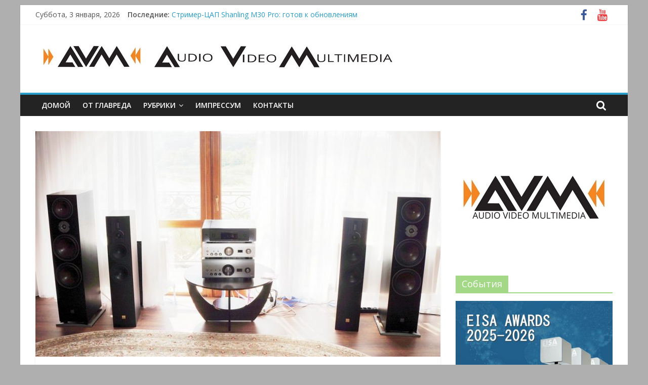

--- FILE ---
content_type: text/html; charset=UTF-8
request_url: http://audiovideomultimedia.net/konferencziya-na-yuzhnom-buge/
body_size: 18904
content:
<!DOCTYPE html>
<html dir="ltr" lang="ru-RU" prefix="og: https://ogp.me/ns#">
<head>
			<meta charset="UTF-8" />
		<meta name="viewport" content="width=device-width, initial-scale=1">
		<link rel="profile" href="http://gmpg.org/xfn/11" />
		<title>Конференция на Южном Буге | AUDIO, VIDEO &amp; MULTIMEDIA</title>
	<style>img:is([sizes="auto" i], [sizes^="auto," i]) { contain-intrinsic-size: 3000px 1500px }</style>
	
		<!-- All in One SEO 4.9.2 - aioseo.com -->
	<meta name="description" content="Выездная дилерская конференция прошла на берегах Южного Буга – вместе с новой информацией участники получили возможность пообщаться в непринужденной обстановке" />
	<meta name="robots" content="max-snippet:-1, max-image-preview:large, max-video-preview:-1" />
	<meta name="author" content="jzar"/>
	<link rel="canonical" href="http://audiovideomultimedia.net/konferencziya-na-yuzhnom-buge/" />
	<meta name="generator" content="All in One SEO (AIOSEO) 4.9.2" />
		<meta property="og:locale" content="ru_RU" />
		<meta property="og:site_name" content="Audio, Video &amp; Multimedia" />
		<meta property="og:type" content="article" />
		<meta property="og:title" content="Конференция на Южном Буге" />
		<meta property="og:description" content="Выездная дилерская конференция прошла на берегах Южного Буга – вместе с новой информацией участники получили возможность пообщаться в непринужденной обстановке и порадоваться красотам южной Украины." />
		<meta property="og:url" content="http://audiovideomultimedia.net/konferencziya-na-yuzhnom-buge/" />
		<meta property="og:image" content="http://audiovideomultimedia.net/wp-content/uploads/2021/08/dsc04139.jpg" />
		<meta property="og:image:width" content="1024" />
		<meta property="og:image:height" content="576" />
		<meta property="article:published_time" content="2021-08-05T03:01:36+00:00" />
		<meta property="article:modified_time" content="2021-08-06T05:43:02+00:00" />
		<meta property="article:publisher" content="https://www.facebook.com/AVblogger/?ref=aymt_homepage_panel&#038;amp;eid=ARB6R3WRDL8ucQAD7KE6Qb9CfiqamNkGw9p41iAlZI3fJCu4L7U12Zy-QohkiCFi6lMir7nENXvF2woX" />
		<meta name="twitter:card" content="summary" />
		<meta name="twitter:title" content="Конференция на Южном Буге" />
		<meta name="twitter:description" content="Выездная дилерская конференция прошла на берегах Южного Буга – вместе с новой информацией участники получили возможность пообщаться в непринужденной обстановке и порадоваться красотам южной Украины." />
		<meta name="twitter:image" content="https://audiovideomultimedia.net/wp-content/uploads/2020/02/avm-baner-rekl-fb-540x270-1.jpg" />
		<script type="application/ld+json" class="aioseo-schema">
			{"@context":"https:\/\/schema.org","@graph":[{"@type":"Article","@id":"http:\/\/audiovideomultimedia.net\/konferencziya-na-yuzhnom-buge\/#article","name":"\u041a\u043e\u043d\u0444\u0435\u0440\u0435\u043d\u0446\u0438\u044f \u043d\u0430 \u042e\u0436\u043d\u043e\u043c \u0411\u0443\u0433\u0435 | AUDIO, VIDEO & MULTIMEDIA","headline":"\u041a\u043e\u043d\u0444\u0435\u0440\u0435\u043d\u0446\u0438\u044f \u043d\u0430 \u042e\u0436\u043d\u043e\u043c \u0411\u0443\u0433\u0435","author":{"@id":"http:\/\/audiovideomultimedia.net\/author\/jzar\/#author"},"publisher":{"@id":"http:\/\/audiovideomultimedia.net\/#organization"},"image":{"@type":"ImageObject","url":"https:\/\/audiovideomultimedia.net\/wp-content\/uploads\/2021\/08\/dsc04139.jpg","width":1024,"height":576},"datePublished":"2021-08-05T05:01:36+02:00","dateModified":"2021-08-06T07:43:02+02:00","inLanguage":"ru-RU","mainEntityOfPage":{"@id":"http:\/\/audiovideomultimedia.net\/konferencziya-na-yuzhnom-buge\/#webpage"},"isPartOf":{"@id":"http:\/\/audiovideomultimedia.net\/konferencziya-na-yuzhnom-buge\/#webpage"},"articleSection":"\u0421\u043e\u0431\u044b\u0442\u0438\u044f"},{"@type":"BreadcrumbList","@id":"http:\/\/audiovideomultimedia.net\/konferencziya-na-yuzhnom-buge\/#breadcrumblist","itemListElement":[{"@type":"ListItem","@id":"http:\/\/audiovideomultimedia.net#listItem","position":1,"name":"\u0413\u043b\u0430\u0432\u043d\u0430\u044f","item":"http:\/\/audiovideomultimedia.net","nextItem":{"@type":"ListItem","@id":"http:\/\/audiovideomultimedia.net\/category\/sobytiya\/#listItem","name":"\u0421\u043e\u0431\u044b\u0442\u0438\u044f"}},{"@type":"ListItem","@id":"http:\/\/audiovideomultimedia.net\/category\/sobytiya\/#listItem","position":2,"name":"\u0421\u043e\u0431\u044b\u0442\u0438\u044f","item":"http:\/\/audiovideomultimedia.net\/category\/sobytiya\/","nextItem":{"@type":"ListItem","@id":"http:\/\/audiovideomultimedia.net\/konferencziya-na-yuzhnom-buge\/#listItem","name":"\u041a\u043e\u043d\u0444\u0435\u0440\u0435\u043d\u0446\u0438\u044f \u043d\u0430 \u042e\u0436\u043d\u043e\u043c \u0411\u0443\u0433\u0435"},"previousItem":{"@type":"ListItem","@id":"http:\/\/audiovideomultimedia.net#listItem","name":"\u0413\u043b\u0430\u0432\u043d\u0430\u044f"}},{"@type":"ListItem","@id":"http:\/\/audiovideomultimedia.net\/konferencziya-na-yuzhnom-buge\/#listItem","position":3,"name":"\u041a\u043e\u043d\u0444\u0435\u0440\u0435\u043d\u0446\u0438\u044f \u043d\u0430 \u042e\u0436\u043d\u043e\u043c \u0411\u0443\u0433\u0435","previousItem":{"@type":"ListItem","@id":"http:\/\/audiovideomultimedia.net\/category\/sobytiya\/#listItem","name":"\u0421\u043e\u0431\u044b\u0442\u0438\u044f"}}]},{"@type":"Organization","@id":"http:\/\/audiovideomultimedia.net\/#organization","name":"Audio, Video &amp; Multimedia (AVM)","description":"\u0410\u0443\u0434\u0438\u043e, \u0412\u0438\u0434\u0435\u043e & \u041c\u0443\u043b\u044c\u0442\u0438\u043c\u0435\u0434\u0438\u0430","url":"http:\/\/audiovideomultimedia.net\/","logo":{"@type":"ImageObject","url":"https:\/\/audiovideomultimedia.net\/wp-content\/uploads\/2020\/02\/avm-baner-horisont-1-1280.jpg","@id":"http:\/\/audiovideomultimedia.net\/konferencziya-na-yuzhnom-buge\/#organizationLogo","width":1043,"height":377},"image":{"@id":"http:\/\/audiovideomultimedia.net\/konferencziya-na-yuzhnom-buge\/#organizationLogo"}},{"@type":"Person","@id":"http:\/\/audiovideomultimedia.net\/author\/jzar\/#author","url":"http:\/\/audiovideomultimedia.net\/author\/jzar\/","name":"jzar","image":{"@type":"ImageObject","@id":"http:\/\/audiovideomultimedia.net\/konferencziya-na-yuzhnom-buge\/#authorImage","url":"https:\/\/secure.gravatar.com\/avatar\/9cbf41f16f6dc2de99867d11bf9d6741e763b25150be1a89269ed3fd2884b805?s=96&d=identicon&r=g","width":96,"height":96,"caption":"jzar"}},{"@type":"WebPage","@id":"http:\/\/audiovideomultimedia.net\/konferencziya-na-yuzhnom-buge\/#webpage","url":"http:\/\/audiovideomultimedia.net\/konferencziya-na-yuzhnom-buge\/","name":"\u041a\u043e\u043d\u0444\u0435\u0440\u0435\u043d\u0446\u0438\u044f \u043d\u0430 \u042e\u0436\u043d\u043e\u043c \u0411\u0443\u0433\u0435 | AUDIO, VIDEO & MULTIMEDIA","description":"\u0412\u044b\u0435\u0437\u0434\u043d\u0430\u044f \u0434\u0438\u043b\u0435\u0440\u0441\u043a\u0430\u044f \u043a\u043e\u043d\u0444\u0435\u0440\u0435\u043d\u0446\u0438\u044f \u043f\u0440\u043e\u0448\u043b\u0430 \u043d\u0430 \u0431\u0435\u0440\u0435\u0433\u0430\u0445 \u042e\u0436\u043d\u043e\u0433\u043e \u0411\u0443\u0433\u0430 \u2013 \u0432\u043c\u0435\u0441\u0442\u0435 \u0441 \u043d\u043e\u0432\u043e\u0439 \u0438\u043d\u0444\u043e\u0440\u043c\u0430\u0446\u0438\u0435\u0439 \u0443\u0447\u0430\u0441\u0442\u043d\u0438\u043a\u0438 \u043f\u043e\u043b\u0443\u0447\u0438\u043b\u0438 \u0432\u043e\u0437\u043c\u043e\u0436\u043d\u043e\u0441\u0442\u044c \u043f\u043e\u043e\u0431\u0449\u0430\u0442\u044c\u0441\u044f \u0432 \u043d\u0435\u043f\u0440\u0438\u043d\u0443\u0436\u0434\u0435\u043d\u043d\u043e\u0439 \u043e\u0431\u0441\u0442\u0430\u043d\u043e\u0432\u043a\u0435","inLanguage":"ru-RU","isPartOf":{"@id":"http:\/\/audiovideomultimedia.net\/#website"},"breadcrumb":{"@id":"http:\/\/audiovideomultimedia.net\/konferencziya-na-yuzhnom-buge\/#breadcrumblist"},"author":{"@id":"http:\/\/audiovideomultimedia.net\/author\/jzar\/#author"},"creator":{"@id":"http:\/\/audiovideomultimedia.net\/author\/jzar\/#author"},"image":{"@type":"ImageObject","url":"https:\/\/audiovideomultimedia.net\/wp-content\/uploads\/2021\/08\/dsc04139.jpg","@id":"http:\/\/audiovideomultimedia.net\/konferencziya-na-yuzhnom-buge\/#mainImage","width":1024,"height":576},"primaryImageOfPage":{"@id":"http:\/\/audiovideomultimedia.net\/konferencziya-na-yuzhnom-buge\/#mainImage"},"datePublished":"2021-08-05T05:01:36+02:00","dateModified":"2021-08-06T07:43:02+02:00"},{"@type":"WebSite","@id":"http:\/\/audiovideomultimedia.net\/#website","url":"http:\/\/audiovideomultimedia.net\/","name":"AUDIO, VIDEO & MULTIMEDIA","description":"\u0410\u0443\u0434\u0438\u043e, \u0412\u0438\u0434\u0435\u043e & \u041c\u0443\u043b\u044c\u0442\u0438\u043c\u0435\u0434\u0438\u0430","inLanguage":"ru-RU","publisher":{"@id":"http:\/\/audiovideomultimedia.net\/#organization"}}]}
		</script>
		<!-- All in One SEO -->

<link rel='dns-prefetch' href='//fonts.googleapis.com' />
<link rel='dns-prefetch' href='//www.googletagmanager.com' />
<link rel="alternate" type="application/rss+xml" title="AUDIO, VIDEO &amp; MULTIMEDIA &raquo; Лента" href="http://audiovideomultimedia.net/feed/" />
<link rel="alternate" type="application/rss+xml" title="AUDIO, VIDEO &amp; MULTIMEDIA &raquo; Лента комментариев" href="http://audiovideomultimedia.net/comments/feed/" />
		<!-- This site uses the Google Analytics by MonsterInsights plugin v8.23.1 - Using Analytics tracking - https://www.monsterinsights.com/ -->
		<!-- Примечание: MonsterInsights в настоящее время не настроен на этом сайте. Владелец сайта должен пройти аутентификацию в Google Analytics на панели настроек MonsterInsights. -->
					<!-- No tracking code set -->
				<!-- / Google Analytics by MonsterInsights -->
		<script type="text/javascript">
/* <![CDATA[ */
window._wpemojiSettings = {"baseUrl":"https:\/\/s.w.org\/images\/core\/emoji\/16.0.1\/72x72\/","ext":".png","svgUrl":"https:\/\/s.w.org\/images\/core\/emoji\/16.0.1\/svg\/","svgExt":".svg","source":{"concatemoji":"http:\/\/audiovideomultimedia.net\/wp-includes\/js\/wp-emoji-release.min.js?ver=6.8.3"}};
/*! This file is auto-generated */
!function(s,n){var o,i,e;function c(e){try{var t={supportTests:e,timestamp:(new Date).valueOf()};sessionStorage.setItem(o,JSON.stringify(t))}catch(e){}}function p(e,t,n){e.clearRect(0,0,e.canvas.width,e.canvas.height),e.fillText(t,0,0);var t=new Uint32Array(e.getImageData(0,0,e.canvas.width,e.canvas.height).data),a=(e.clearRect(0,0,e.canvas.width,e.canvas.height),e.fillText(n,0,0),new Uint32Array(e.getImageData(0,0,e.canvas.width,e.canvas.height).data));return t.every(function(e,t){return e===a[t]})}function u(e,t){e.clearRect(0,0,e.canvas.width,e.canvas.height),e.fillText(t,0,0);for(var n=e.getImageData(16,16,1,1),a=0;a<n.data.length;a++)if(0!==n.data[a])return!1;return!0}function f(e,t,n,a){switch(t){case"flag":return n(e,"\ud83c\udff3\ufe0f\u200d\u26a7\ufe0f","\ud83c\udff3\ufe0f\u200b\u26a7\ufe0f")?!1:!n(e,"\ud83c\udde8\ud83c\uddf6","\ud83c\udde8\u200b\ud83c\uddf6")&&!n(e,"\ud83c\udff4\udb40\udc67\udb40\udc62\udb40\udc65\udb40\udc6e\udb40\udc67\udb40\udc7f","\ud83c\udff4\u200b\udb40\udc67\u200b\udb40\udc62\u200b\udb40\udc65\u200b\udb40\udc6e\u200b\udb40\udc67\u200b\udb40\udc7f");case"emoji":return!a(e,"\ud83e\udedf")}return!1}function g(e,t,n,a){var r="undefined"!=typeof WorkerGlobalScope&&self instanceof WorkerGlobalScope?new OffscreenCanvas(300,150):s.createElement("canvas"),o=r.getContext("2d",{willReadFrequently:!0}),i=(o.textBaseline="top",o.font="600 32px Arial",{});return e.forEach(function(e){i[e]=t(o,e,n,a)}),i}function t(e){var t=s.createElement("script");t.src=e,t.defer=!0,s.head.appendChild(t)}"undefined"!=typeof Promise&&(o="wpEmojiSettingsSupports",i=["flag","emoji"],n.supports={everything:!0,everythingExceptFlag:!0},e=new Promise(function(e){s.addEventListener("DOMContentLoaded",e,{once:!0})}),new Promise(function(t){var n=function(){try{var e=JSON.parse(sessionStorage.getItem(o));if("object"==typeof e&&"number"==typeof e.timestamp&&(new Date).valueOf()<e.timestamp+604800&&"object"==typeof e.supportTests)return e.supportTests}catch(e){}return null}();if(!n){if("undefined"!=typeof Worker&&"undefined"!=typeof OffscreenCanvas&&"undefined"!=typeof URL&&URL.createObjectURL&&"undefined"!=typeof Blob)try{var e="postMessage("+g.toString()+"("+[JSON.stringify(i),f.toString(),p.toString(),u.toString()].join(",")+"));",a=new Blob([e],{type:"text/javascript"}),r=new Worker(URL.createObjectURL(a),{name:"wpTestEmojiSupports"});return void(r.onmessage=function(e){c(n=e.data),r.terminate(),t(n)})}catch(e){}c(n=g(i,f,p,u))}t(n)}).then(function(e){for(var t in e)n.supports[t]=e[t],n.supports.everything=n.supports.everything&&n.supports[t],"flag"!==t&&(n.supports.everythingExceptFlag=n.supports.everythingExceptFlag&&n.supports[t]);n.supports.everythingExceptFlag=n.supports.everythingExceptFlag&&!n.supports.flag,n.DOMReady=!1,n.readyCallback=function(){n.DOMReady=!0}}).then(function(){return e}).then(function(){var e;n.supports.everything||(n.readyCallback(),(e=n.source||{}).concatemoji?t(e.concatemoji):e.wpemoji&&e.twemoji&&(t(e.twemoji),t(e.wpemoji)))}))}((window,document),window._wpemojiSettings);
/* ]]> */
</script>
<style id='wp-emoji-styles-inline-css' type='text/css'>

	img.wp-smiley, img.emoji {
		display: inline !important;
		border: none !important;
		box-shadow: none !important;
		height: 1em !important;
		width: 1em !important;
		margin: 0 0.07em !important;
		vertical-align: -0.1em !important;
		background: none !important;
		padding: 0 !important;
	}
</style>
<link rel='stylesheet' id='wp-block-library-css' href='http://audiovideomultimedia.net/wp-includes/css/dist/block-library/style.min.css?ver=6.8.3' type='text/css' media='all' />
<style id='wp-block-library-theme-inline-css' type='text/css'>
.wp-block-audio :where(figcaption){color:#555;font-size:13px;text-align:center}.is-dark-theme .wp-block-audio :where(figcaption){color:#ffffffa6}.wp-block-audio{margin:0 0 1em}.wp-block-code{border:1px solid #ccc;border-radius:4px;font-family:Menlo,Consolas,monaco,monospace;padding:.8em 1em}.wp-block-embed :where(figcaption){color:#555;font-size:13px;text-align:center}.is-dark-theme .wp-block-embed :where(figcaption){color:#ffffffa6}.wp-block-embed{margin:0 0 1em}.blocks-gallery-caption{color:#555;font-size:13px;text-align:center}.is-dark-theme .blocks-gallery-caption{color:#ffffffa6}:root :where(.wp-block-image figcaption){color:#555;font-size:13px;text-align:center}.is-dark-theme :root :where(.wp-block-image figcaption){color:#ffffffa6}.wp-block-image{margin:0 0 1em}.wp-block-pullquote{border-bottom:4px solid;border-top:4px solid;color:currentColor;margin-bottom:1.75em}.wp-block-pullquote cite,.wp-block-pullquote footer,.wp-block-pullquote__citation{color:currentColor;font-size:.8125em;font-style:normal;text-transform:uppercase}.wp-block-quote{border-left:.25em solid;margin:0 0 1.75em;padding-left:1em}.wp-block-quote cite,.wp-block-quote footer{color:currentColor;font-size:.8125em;font-style:normal;position:relative}.wp-block-quote:where(.has-text-align-right){border-left:none;border-right:.25em solid;padding-left:0;padding-right:1em}.wp-block-quote:where(.has-text-align-center){border:none;padding-left:0}.wp-block-quote.is-large,.wp-block-quote.is-style-large,.wp-block-quote:where(.is-style-plain){border:none}.wp-block-search .wp-block-search__label{font-weight:700}.wp-block-search__button{border:1px solid #ccc;padding:.375em .625em}:where(.wp-block-group.has-background){padding:1.25em 2.375em}.wp-block-separator.has-css-opacity{opacity:.4}.wp-block-separator{border:none;border-bottom:2px solid;margin-left:auto;margin-right:auto}.wp-block-separator.has-alpha-channel-opacity{opacity:1}.wp-block-separator:not(.is-style-wide):not(.is-style-dots){width:100px}.wp-block-separator.has-background:not(.is-style-dots){border-bottom:none;height:1px}.wp-block-separator.has-background:not(.is-style-wide):not(.is-style-dots){height:2px}.wp-block-table{margin:0 0 1em}.wp-block-table td,.wp-block-table th{word-break:normal}.wp-block-table :where(figcaption){color:#555;font-size:13px;text-align:center}.is-dark-theme .wp-block-table :where(figcaption){color:#ffffffa6}.wp-block-video :where(figcaption){color:#555;font-size:13px;text-align:center}.is-dark-theme .wp-block-video :where(figcaption){color:#ffffffa6}.wp-block-video{margin:0 0 1em}:root :where(.wp-block-template-part.has-background){margin-bottom:0;margin-top:0;padding:1.25em 2.375em}
</style>
<style id='classic-theme-styles-inline-css' type='text/css'>
/*! This file is auto-generated */
.wp-block-button__link{color:#fff;background-color:#32373c;border-radius:9999px;box-shadow:none;text-decoration:none;padding:calc(.667em + 2px) calc(1.333em + 2px);font-size:1.125em}.wp-block-file__button{background:#32373c;color:#fff;text-decoration:none}
</style>
<link rel='stylesheet' id='aioseo/css/src/vue/standalone/blocks/table-of-contents/global.scss-css' href='http://audiovideomultimedia.net/wp-content/plugins/all-in-one-seo-pack/dist/Lite/assets/css/table-of-contents/global.e90f6d47.css?ver=4.9.2' type='text/css' media='all' />
<style id='global-styles-inline-css' type='text/css'>
:root{--wp--preset--aspect-ratio--square: 1;--wp--preset--aspect-ratio--4-3: 4/3;--wp--preset--aspect-ratio--3-4: 3/4;--wp--preset--aspect-ratio--3-2: 3/2;--wp--preset--aspect-ratio--2-3: 2/3;--wp--preset--aspect-ratio--16-9: 16/9;--wp--preset--aspect-ratio--9-16: 9/16;--wp--preset--color--black: #000000;--wp--preset--color--cyan-bluish-gray: #abb8c3;--wp--preset--color--white: #ffffff;--wp--preset--color--pale-pink: #f78da7;--wp--preset--color--vivid-red: #cf2e2e;--wp--preset--color--luminous-vivid-orange: #ff6900;--wp--preset--color--luminous-vivid-amber: #fcb900;--wp--preset--color--light-green-cyan: #7bdcb5;--wp--preset--color--vivid-green-cyan: #00d084;--wp--preset--color--pale-cyan-blue: #8ed1fc;--wp--preset--color--vivid-cyan-blue: #0693e3;--wp--preset--color--vivid-purple: #9b51e0;--wp--preset--gradient--vivid-cyan-blue-to-vivid-purple: linear-gradient(135deg,rgba(6,147,227,1) 0%,rgb(155,81,224) 100%);--wp--preset--gradient--light-green-cyan-to-vivid-green-cyan: linear-gradient(135deg,rgb(122,220,180) 0%,rgb(0,208,130) 100%);--wp--preset--gradient--luminous-vivid-amber-to-luminous-vivid-orange: linear-gradient(135deg,rgba(252,185,0,1) 0%,rgba(255,105,0,1) 100%);--wp--preset--gradient--luminous-vivid-orange-to-vivid-red: linear-gradient(135deg,rgba(255,105,0,1) 0%,rgb(207,46,46) 100%);--wp--preset--gradient--very-light-gray-to-cyan-bluish-gray: linear-gradient(135deg,rgb(238,238,238) 0%,rgb(169,184,195) 100%);--wp--preset--gradient--cool-to-warm-spectrum: linear-gradient(135deg,rgb(74,234,220) 0%,rgb(151,120,209) 20%,rgb(207,42,186) 40%,rgb(238,44,130) 60%,rgb(251,105,98) 80%,rgb(254,248,76) 100%);--wp--preset--gradient--blush-light-purple: linear-gradient(135deg,rgb(255,206,236) 0%,rgb(152,150,240) 100%);--wp--preset--gradient--blush-bordeaux: linear-gradient(135deg,rgb(254,205,165) 0%,rgb(254,45,45) 50%,rgb(107,0,62) 100%);--wp--preset--gradient--luminous-dusk: linear-gradient(135deg,rgb(255,203,112) 0%,rgb(199,81,192) 50%,rgb(65,88,208) 100%);--wp--preset--gradient--pale-ocean: linear-gradient(135deg,rgb(255,245,203) 0%,rgb(182,227,212) 50%,rgb(51,167,181) 100%);--wp--preset--gradient--electric-grass: linear-gradient(135deg,rgb(202,248,128) 0%,rgb(113,206,126) 100%);--wp--preset--gradient--midnight: linear-gradient(135deg,rgb(2,3,129) 0%,rgb(40,116,252) 100%);--wp--preset--font-size--small: 13px;--wp--preset--font-size--medium: 20px;--wp--preset--font-size--large: 36px;--wp--preset--font-size--x-large: 42px;--wp--preset--spacing--20: 0.44rem;--wp--preset--spacing--30: 0.67rem;--wp--preset--spacing--40: 1rem;--wp--preset--spacing--50: 1.5rem;--wp--preset--spacing--60: 2.25rem;--wp--preset--spacing--70: 3.38rem;--wp--preset--spacing--80: 5.06rem;--wp--preset--shadow--natural: 6px 6px 9px rgba(0, 0, 0, 0.2);--wp--preset--shadow--deep: 12px 12px 50px rgba(0, 0, 0, 0.4);--wp--preset--shadow--sharp: 6px 6px 0px rgba(0, 0, 0, 0.2);--wp--preset--shadow--outlined: 6px 6px 0px -3px rgba(255, 255, 255, 1), 6px 6px rgba(0, 0, 0, 1);--wp--preset--shadow--crisp: 6px 6px 0px rgba(0, 0, 0, 1);}:where(.is-layout-flex){gap: 0.5em;}:where(.is-layout-grid){gap: 0.5em;}body .is-layout-flex{display: flex;}.is-layout-flex{flex-wrap: wrap;align-items: center;}.is-layout-flex > :is(*, div){margin: 0;}body .is-layout-grid{display: grid;}.is-layout-grid > :is(*, div){margin: 0;}:where(.wp-block-columns.is-layout-flex){gap: 2em;}:where(.wp-block-columns.is-layout-grid){gap: 2em;}:where(.wp-block-post-template.is-layout-flex){gap: 1.25em;}:where(.wp-block-post-template.is-layout-grid){gap: 1.25em;}.has-black-color{color: var(--wp--preset--color--black) !important;}.has-cyan-bluish-gray-color{color: var(--wp--preset--color--cyan-bluish-gray) !important;}.has-white-color{color: var(--wp--preset--color--white) !important;}.has-pale-pink-color{color: var(--wp--preset--color--pale-pink) !important;}.has-vivid-red-color{color: var(--wp--preset--color--vivid-red) !important;}.has-luminous-vivid-orange-color{color: var(--wp--preset--color--luminous-vivid-orange) !important;}.has-luminous-vivid-amber-color{color: var(--wp--preset--color--luminous-vivid-amber) !important;}.has-light-green-cyan-color{color: var(--wp--preset--color--light-green-cyan) !important;}.has-vivid-green-cyan-color{color: var(--wp--preset--color--vivid-green-cyan) !important;}.has-pale-cyan-blue-color{color: var(--wp--preset--color--pale-cyan-blue) !important;}.has-vivid-cyan-blue-color{color: var(--wp--preset--color--vivid-cyan-blue) !important;}.has-vivid-purple-color{color: var(--wp--preset--color--vivid-purple) !important;}.has-black-background-color{background-color: var(--wp--preset--color--black) !important;}.has-cyan-bluish-gray-background-color{background-color: var(--wp--preset--color--cyan-bluish-gray) !important;}.has-white-background-color{background-color: var(--wp--preset--color--white) !important;}.has-pale-pink-background-color{background-color: var(--wp--preset--color--pale-pink) !important;}.has-vivid-red-background-color{background-color: var(--wp--preset--color--vivid-red) !important;}.has-luminous-vivid-orange-background-color{background-color: var(--wp--preset--color--luminous-vivid-orange) !important;}.has-luminous-vivid-amber-background-color{background-color: var(--wp--preset--color--luminous-vivid-amber) !important;}.has-light-green-cyan-background-color{background-color: var(--wp--preset--color--light-green-cyan) !important;}.has-vivid-green-cyan-background-color{background-color: var(--wp--preset--color--vivid-green-cyan) !important;}.has-pale-cyan-blue-background-color{background-color: var(--wp--preset--color--pale-cyan-blue) !important;}.has-vivid-cyan-blue-background-color{background-color: var(--wp--preset--color--vivid-cyan-blue) !important;}.has-vivid-purple-background-color{background-color: var(--wp--preset--color--vivid-purple) !important;}.has-black-border-color{border-color: var(--wp--preset--color--black) !important;}.has-cyan-bluish-gray-border-color{border-color: var(--wp--preset--color--cyan-bluish-gray) !important;}.has-white-border-color{border-color: var(--wp--preset--color--white) !important;}.has-pale-pink-border-color{border-color: var(--wp--preset--color--pale-pink) !important;}.has-vivid-red-border-color{border-color: var(--wp--preset--color--vivid-red) !important;}.has-luminous-vivid-orange-border-color{border-color: var(--wp--preset--color--luminous-vivid-orange) !important;}.has-luminous-vivid-amber-border-color{border-color: var(--wp--preset--color--luminous-vivid-amber) !important;}.has-light-green-cyan-border-color{border-color: var(--wp--preset--color--light-green-cyan) !important;}.has-vivid-green-cyan-border-color{border-color: var(--wp--preset--color--vivid-green-cyan) !important;}.has-pale-cyan-blue-border-color{border-color: var(--wp--preset--color--pale-cyan-blue) !important;}.has-vivid-cyan-blue-border-color{border-color: var(--wp--preset--color--vivid-cyan-blue) !important;}.has-vivid-purple-border-color{border-color: var(--wp--preset--color--vivid-purple) !important;}.has-vivid-cyan-blue-to-vivid-purple-gradient-background{background: var(--wp--preset--gradient--vivid-cyan-blue-to-vivid-purple) !important;}.has-light-green-cyan-to-vivid-green-cyan-gradient-background{background: var(--wp--preset--gradient--light-green-cyan-to-vivid-green-cyan) !important;}.has-luminous-vivid-amber-to-luminous-vivid-orange-gradient-background{background: var(--wp--preset--gradient--luminous-vivid-amber-to-luminous-vivid-orange) !important;}.has-luminous-vivid-orange-to-vivid-red-gradient-background{background: var(--wp--preset--gradient--luminous-vivid-orange-to-vivid-red) !important;}.has-very-light-gray-to-cyan-bluish-gray-gradient-background{background: var(--wp--preset--gradient--very-light-gray-to-cyan-bluish-gray) !important;}.has-cool-to-warm-spectrum-gradient-background{background: var(--wp--preset--gradient--cool-to-warm-spectrum) !important;}.has-blush-light-purple-gradient-background{background: var(--wp--preset--gradient--blush-light-purple) !important;}.has-blush-bordeaux-gradient-background{background: var(--wp--preset--gradient--blush-bordeaux) !important;}.has-luminous-dusk-gradient-background{background: var(--wp--preset--gradient--luminous-dusk) !important;}.has-pale-ocean-gradient-background{background: var(--wp--preset--gradient--pale-ocean) !important;}.has-electric-grass-gradient-background{background: var(--wp--preset--gradient--electric-grass) !important;}.has-midnight-gradient-background{background: var(--wp--preset--gradient--midnight) !important;}.has-small-font-size{font-size: var(--wp--preset--font-size--small) !important;}.has-medium-font-size{font-size: var(--wp--preset--font-size--medium) !important;}.has-large-font-size{font-size: var(--wp--preset--font-size--large) !important;}.has-x-large-font-size{font-size: var(--wp--preset--font-size--x-large) !important;}
:where(.wp-block-post-template.is-layout-flex){gap: 1.25em;}:where(.wp-block-post-template.is-layout-grid){gap: 1.25em;}
:where(.wp-block-columns.is-layout-flex){gap: 2em;}:where(.wp-block-columns.is-layout-grid){gap: 2em;}
:root :where(.wp-block-pullquote){font-size: 1.5em;line-height: 1.6;}
</style>
<link rel='stylesheet' id='colormag_style-css' href='http://audiovideomultimedia.net/wp-content/themes/colormag/style.css?ver=2.1.0' type='text/css' media='all' />
<link rel='stylesheet' id='colormag-featured-image-popup-css-css' href='http://audiovideomultimedia.net/wp-content/themes/colormag/js/magnific-popup/magnific-popup.min.css?ver=2.1.0' type='text/css' media='all' />
<link rel='stylesheet' id='colormag-fontawesome-css' href='http://audiovideomultimedia.net/wp-content/themes/colormag/fontawesome/css/font-awesome.min.css?ver=2.1.0' type='text/css' media='all' />
<link rel='stylesheet' id='colormag_googlefonts-css' href='//fonts.googleapis.com/css?family=Open+Sans%3A400%2C600&#038;1&#038;display=swap&#038;ver=2.1.0' type='text/css' media='all' />
<script type="text/javascript" src="http://audiovideomultimedia.net/wp-includes/js/jquery/jquery.min.js?ver=3.7.1" id="jquery-core-js"></script>
<script type="text/javascript" src="http://audiovideomultimedia.net/wp-includes/js/jquery/jquery-migrate.min.js?ver=3.4.1" id="jquery-migrate-js"></script>
<!--[if lte IE 8]>
<script type="text/javascript" src="http://audiovideomultimedia.net/wp-content/themes/colormag/js/html5shiv.min.js?ver=2.1.0" id="html5-js"></script>
<![endif]-->
<link rel="https://api.w.org/" href="http://audiovideomultimedia.net/wp-json/" /><link rel="alternate" title="JSON" type="application/json" href="http://audiovideomultimedia.net/wp-json/wp/v2/posts/6286" /><link rel="EditURI" type="application/rsd+xml" title="RSD" href="https://audiovideomultimedia.net/xmlrpc.php?rsd" />
<meta name="generator" content="WordPress 6.8.3" />
<link rel='shortlink' href='http://audiovideomultimedia.net/?p=6286' />
<link rel="alternate" title="oEmbed (JSON)" type="application/json+oembed" href="http://audiovideomultimedia.net/wp-json/oembed/1.0/embed?url=http%3A%2F%2Faudiovideomultimedia.net%2Fkonferencziya-na-yuzhnom-buge%2F" />
<link rel="alternate" title="oEmbed (XML)" type="text/xml+oembed" href="http://audiovideomultimedia.net/wp-json/oembed/1.0/embed?url=http%3A%2F%2Faudiovideomultimedia.net%2Fkonferencziya-na-yuzhnom-buge%2F&#038;format=xml" />
<meta name="generator" content="Site Kit by Google 1.168.0" /><meta name="robots" content="all" /><meta name="google-site-verification" content="BftuLU1ZQwV4UxfiRDJWoEQJeqaZkCGly9RPh5sDVTQ"><meta name="google-site-verification" content="863tdh2Ttz3-hTI9-qX9DDRFE6kVVUEsF1cjreYBeM4"><style type="text/css" id="custom-background-css">
body.custom-background { background-color: #afafaf; }
</style>
	<link rel="icon" href="https://audiovideomultimedia.net/wp-content/cache/thumbnails/2018/02/AVM-baner-300x250-32x32.jpg" sizes="32x32" />
<link rel="icon" href="https://audiovideomultimedia.net/wp-content/cache/thumbnails/2018/02/AVM-baner-300x250-192x192.jpg" sizes="192x192" />
<link rel="apple-touch-icon" href="https://audiovideomultimedia.net/wp-content/cache/thumbnails/2018/02/AVM-baner-300x250-180x180.jpg" />
<meta name="msapplication-TileImage" content="https://audiovideomultimedia.net/wp-content/cache/thumbnails/2018/02/AVM-baner-300x250-270x270.jpg" />
</head>

<body class="wp-singular post-template-default single single-post postid-6286 single-format-standard custom-background wp-custom-logo wp-embed-responsive wp-theme-colormag right-sidebar box-layout better-responsive-menu">

		<div id="page" class="hfeed site">
				<a class="skip-link screen-reader-text" href="#main">Skip to content</a>
				<header id="masthead" class="site-header clearfix ">
				<div id="header-text-nav-container" class="clearfix">
		
			<div class="news-bar">
				<div class="inner-wrap clearfix">
					
		<div class="date-in-header">
			Суббота, 3 января, 2026		</div>

		
		<div class="breaking-news">
			<strong class="breaking-news-latest">Последние:</strong>

			<ul class="newsticker">
									<li>
						<a href="http://audiovideomultimedia.net/naushniki-anker-soundcore-sleep-a20-muzyka-i-son/" title="Наушники Anker Soundcore Sleep A20: музыка и сон">
							Наушники Anker Soundcore Sleep A20: музыка и сон						</a>
					</li>
									<li>
						<a href="http://audiovideomultimedia.net/av-resivery-pioneer-vsx-835-i-vsx-535-podderzhivayut-ultra-hd-i-imax/" title="AV-ресиверы Pioneer VSX-835 и VSX-535 поддерживают Ultra HD и IMAX">
							AV-ресиверы Pioneer VSX-835 и VSX-535 поддерживают Ultra HD и IMAX						</a>
					</li>
									<li>
						<a href="http://audiovideomultimedia.net/naczionalna-opera-ukra%d1%97ni-rozpochina%d1%94-pershij-misyacz-2026-roku/" title="Національна опера України розпочинає перший місяць 2026 року">
							Національна опера України розпочинає перший місяць 2026 року						</a>
					</li>
									<li>
						<a href="http://audiovideomultimedia.net/skullcandy-ecobuds-bezakkumulyatornye-tws/" title="Skullcandy Ecobuds &#8212; &#171;безаккумуляторные&#187; TWS">
							Skullcandy Ecobuds &#8212; &#171;безаккумуляторные&#187; TWS						</a>
					</li>
									<li>
						<a href="http://audiovideomultimedia.net/strimer-czap-shanling-m30-pro-gotov-k-obnovleniyam/" title="Стример-ЦАП Shanling M30 Pro: готов к обновлениям">
							Стример-ЦАП Shanling M30 Pro: готов к обновлениям						</a>
					</li>
							</ul>
		</div>

		
		<div class="social-links clearfix">
			<ul>
				<li><a href="https://www.facebook.com/AV-blog-1616178555310276/" target="_blank"><i class="fa fa-facebook"></i></a></li><li><a href="https://www.youtube.com/playlist?list=PLQ-Dn3s5GqEFc9_7jf4oTt3_QuwFZYGfE" target="_blank"><i class="fa fa-youtube"></i></a></li>			</ul>
		</div><!-- .social-links -->
						</div>
			</div>

			
		<div class="inner-wrap">
			<div id="header-text-nav-wrap" class="clearfix">

				<div id="header-left-section">
											<div id="header-logo-image">
							<a href="http://audiovideomultimedia.net/" class="custom-logo-link" rel="home"><img width="728" height="90" src="https://audiovideomultimedia.net/wp-content/uploads/2018/02/AVM-baner-horisont-728x90-1.jpg" class="custom-logo" alt="AUDIO, VIDEO &amp; MULTIMEDIA" decoding="async" fetchpriority="high" srcset="https://audiovideomultimedia.net/wp-content/uploads/2018/02/AVM-baner-horisont-728x90-1.jpg 728w, https://audiovideomultimedia.net/wp-content/uploads/2018/02/AVM-baner-horisont-728x90-1-390x48.jpg 390w" sizes="(max-width: 728px) 100vw, 728px" /></a>						</div><!-- #header-logo-image -->
						
					<div id="header-text" class="screen-reader-text">
													<h3 id="site-title">
								<a href="http://audiovideomultimedia.net/" title="AUDIO, VIDEO &amp; MULTIMEDIA" rel="home">AUDIO, VIDEO &amp; MULTIMEDIA</a>
							</h3>
						
													<p id="site-description">
								Аудио, Видео &amp; Мультимедиа							</p><!-- #site-description -->
											</div><!-- #header-text -->
				</div><!-- #header-left-section -->

				<div id="header-right-section">
											<div id="header-right-sidebar" class="clearfix">
							<aside id="colormag_728x90_advertisement_widget-5" class="widget widget_728x90_advertisement clearfix">
		<div class="advertisement_728x90">
					</div>

		</aside><aside id="colormag_125x125_advertisement_widget-2" class="widget widget_125x125_advertisement clearfix">
		<div class="advertisement_125x125">
			<div class="advertisement-content"></div>		</div>

		</aside>						</div>
										</div><!-- #header-right-section -->

			</div><!-- #header-text-nav-wrap -->
		</div><!-- .inner-wrap -->

		
		<nav id="site-navigation" class="main-navigation clearfix" role="navigation">
			<div class="inner-wrap clearfix">
				
									<div class="search-random-icons-container">
													<div class="top-search-wrap">
								<i class="fa fa-search search-top"></i>
								<div class="search-form-top">
									
<form action="http://audiovideomultimedia.net/" class="search-form searchform clearfix" method="get" role="search">

	<div class="search-wrap">
		<input type="search"
		       class="s field"
		       name="s"
		       value=""
		       placeholder="Поиск"
		/>

		<button class="search-icon" type="submit"></button>
	</div>

</form><!-- .searchform -->
								</div>
							</div>
											</div>
				
				<p class="menu-toggle"></p>
				<div class="menu-primary-container"><ul id="menu-primary" class="menu"><li id="menu-item-314" class="menu-item menu-item-type-custom menu-item-object-custom menu-item-home menu-item-314"><a href="http://audiovideomultimedia.net">Домой</a></li>
<li id="menu-item-259" class="menu-item menu-item-type-custom menu-item-object-custom menu-item-259"><a target="_blank" href="http://audiovideomultimedia.net/category/ot-glavreda/" title="More info on ColorMag theme">От главреда</a></li>
<li id="menu-item-174" class="menu-item menu-item-type-taxonomy menu-item-object-category menu-item-has-children menu-item-174"><a href="http://audiovideomultimedia.net/category/hi-end/">Рубрики</a>
<ul class="sub-menu">
	<li id="menu-item-2081" class="menu-item menu-item-type-taxonomy menu-item-object-category menu-item-2081"><a href="http://audiovideomultimedia.net/category/press-reliz/">Пресс-релиз</a></li>
	<li id="menu-item-331" class="menu-item menu-item-type-taxonomy menu-item-object-category menu-item-331"><a href="http://audiovideomultimedia.net/category/novosti/">Новости</a></li>
	<li id="menu-item-312" class="menu-item menu-item-type-taxonomy menu-item-object-category menu-item-312"><a href="http://audiovideomultimedia.net/category/obzor/">Обзор</a></li>
	<li id="menu-item-1900" class="menu-item menu-item-type-taxonomy menu-item-object-category menu-item-1900"><a href="http://audiovideomultimedia.net/category/test/">Тест</a></li>
	<li id="menu-item-175" class="menu-item menu-item-type-taxonomy menu-item-object-category menu-item-175"><a href="http://audiovideomultimedia.net/category/komponenty/">Бренд</a></li>
	<li id="menu-item-7634" class="menu-item menu-item-type-taxonomy menu-item-object-category menu-item-7634"><a href="http://audiovideomultimedia.net/category/setap/">Сетап</a></li>
	<li id="menu-item-332" class="menu-item menu-item-type-taxonomy menu-item-object-category menu-item-332"><a href="http://audiovideomultimedia.net/category/teoriya-i/">Теория и&#8230;</a></li>
	<li id="menu-item-330" class="menu-item menu-item-type-taxonomy menu-item-object-category menu-item-330"><a href="http://audiovideomultimedia.net/category/modelnyi-ryad/">Модельный ряд</a></li>
	<li id="menu-item-329" class="menu-item menu-item-type-taxonomy menu-item-object-category menu-item-329"><a href="http://audiovideomultimedia.net/category/intervyu/">Интервью</a></li>
	<li id="menu-item-333" class="menu-item menu-item-type-taxonomy menu-item-object-category menu-item-333"><a href="http://audiovideomultimedia.net/category/hi-end/">Hi-End</a></li>
	<li id="menu-item-334" class="menu-item menu-item-type-taxonomy menu-item-object-category menu-item-334"><a href="http://audiovideomultimedia.net/category/vintaj/">Винтаж</a></li>
	<li id="menu-item-335" class="menu-item menu-item-type-taxonomy menu-item-object-category menu-item-335"><a href="http://audiovideomultimedia.net/category/kompleks/">Комплекс</a></li>
	<li id="menu-item-336" class="menu-item menu-item-type-taxonomy menu-item-object-category menu-item-336"><a href="http://audiovideomultimedia.net/category/komponenty/">Компоненты</a></li>
	<li id="menu-item-337" class="menu-item menu-item-type-taxonomy menu-item-object-category menu-item-337"><a href="http://audiovideomultimedia.net/category/pro/">ПРО</a></li>
	<li id="menu-item-338" class="menu-item menu-item-type-taxonomy menu-item-object-category menu-item-338"><a href="http://audiovideomultimedia.net/category/supermodel/">Супермодель</a></li>
	<li id="menu-item-339" class="menu-item menu-item-type-taxonomy menu-item-object-category menu-item-339"><a href="http://audiovideomultimedia.net/category/avtoelektronika/">Автоэлектроника</a></li>
	<li id="menu-item-340" class="menu-item menu-item-type-taxonomy menu-item-object-category menu-item-340"><a href="http://audiovideomultimedia.net/category/umnyj-dom/">Умный дом</a></li>
</ul>
</li>
<li id="menu-item-1261" class="menu-item menu-item-type-custom menu-item-object-custom menu-item-1261"><a href="http://audiovideomultimedia.net/?s=%D0%9D%D0%B5%D0%BC%D0%BD%D0%BE%D0%B3%D0%BE+%D0%BE+%D0%BD%D0%B0%D1%81">Импрессум</a></li>
<li id="menu-item-7632" class="menu-item menu-item-type-post_type menu-item-object-post menu-item-7632"><a href="http://audiovideomultimedia.net/kontakty/">Контакты</a></li>
</ul></div>
			</div>
		</nav>

				</div><!-- #header-text-nav-container -->
				</header><!-- #masthead -->
				<div id="main" class="clearfix">
				<div class="inner-wrap clearfix">
		
	<div id="primary">
		<div id="content" class="clearfix">

			
<article id="post-6286" class="post-6286 post type-post status-publish format-standard has-post-thumbnail hentry category-sobytiya">
	
				<div class="featured-image">
									<a href="https://audiovideomultimedia.net/wp-content/uploads/2021/08/dsc04139.jpg" class="image-popup"><img width="800" height="445" src="https://audiovideomultimedia.net/wp-content/cache/thumbnails/2021/08/dsc04139-800x445-c.jpg" class="attachment-colormag-featured-image size-colormag-featured-image wp-post-image" alt="" decoding="async" /></a>
								</div>
			
	<div class="article-content clearfix">

		<div class="above-entry-meta"><span class="cat-links"><a href="http://audiovideomultimedia.net/category/sobytiya/" style="background:#a3d886" rel="category tag">События</a>&nbsp;</span></div>
		<header class="entry-header">
			<h1 class="entry-title">
				Конференция на Южном Буге			</h1>
		</header>

		<div class="below-entry-meta">
			<span class="posted-on"><a href="http://audiovideomultimedia.net/konferencziya-na-yuzhnom-buge/" title="05:01" rel="bookmark"><i class="fa fa-calendar-o"></i> <time class="entry-date published" datetime="2021-08-05T05:01:36+02:00">05.08.2021</time><time class="updated" datetime="2021-08-06T07:43:02+02:00">06.08.2021</time></a></span>
			<span class="byline">
				<span class="author vcard">
					<i class="fa fa-user"></i>
					<a class="url fn n"
					   href=""
					   title=""
					>
											</a>
				</span>
			</span>

			</div>
		<div class="entry-content clearfix">
			<p>Выездная дилерская конференция прошла на берегах Южного Буга – вместе с новой информацией участники получили возможность пообщаться в непринужденной обстановке и порадоваться красотам южной Украины. Но главное внимание, конечно, было направлено на новые модели.</p>
<p><img decoding="async" class="size-full wp-image-6287 alignleft" src="https://audiovideomultimedia.net/wp-content/uploads/2021/08/avc-x8500ha.jpg" alt="" width="258" height="131" />Среди новинок Denon 2021 года в ценовой категории свыше эквивалента 1000 долларов США можно назвать модель AVR/AVC-X8500HA &#8212; 13-канальный флагманский 8k AV-усилитель / ресивер HDMI 2.1 с поддержкой 8K / 60, 4K / 120, HDR10 +, eARC, ALLM, VRR, QMS, QFT, он уже появился. Для его апгрейда ожидается модуль SPK611, который добавит почти все функции модели 2020 года продукту, выпущенному в 2017 году: полная поддержка HDMI2.1 HDMI 2.1: 8K / 60, 4K / 120, HDR10 +, eARC, ALLM, VRR, QMS, QFT  т. д. Это обновление также добавит поддержку DTS: X Pro.</p>
<p><img decoding="async" class="size-full wp-image-6288 alignleft" src="https://audiovideomultimedia.net/wp-content/uploads/2021/08/avr-s760h.jpg" alt="" width="413" height="196" srcset="https://audiovideomultimedia.net/wp-content/uploads/2021/08/avr-s760h.jpg 413w, https://audiovideomultimedia.net/wp-content/uploads/2021/08/avr-s760h-390x185.jpg 390w" sizes="(max-width: 413px) 100vw, 413px" /></p>
<p>&nbsp;</p>
<p>В ценовой категории 500 – 1000 долларов – 7.1-канальный ресвер AVR-S760H, который появтся в августе, AVR-X1700H &amp; DAB (в октябре). AV-усилитель / ресивер начального класса 5.1 AVR-S660H / AVC-S660H назначен на август-сентябрь.</p>
<p><img loading="lazy" decoding="async" class="alignnone size-full wp-image-6291" src="https://audiovideomultimedia.net/wp-content/uploads/2021/08/denon-home-subwoofer.jpg" alt="" width="724" height="730" srcset="https://audiovideomultimedia.net/wp-content/uploads/2021/08/denon-home-subwoofer.jpg 724w, https://audiovideomultimedia.net/wp-content/uploads/2021/08/denon-home-subwoofer-203x205.jpg 203w, https://audiovideomultimedia.net/wp-content/uploads/2021/08/denon-home-subwoofer-150x150.jpg 150w" sizes="auto, (max-width: 724px) 100vw, 724px" /></p>
<p>В категории до 500 долларов в ноябре ождается 8-дюймовый сабвуфер Denon Home со встроенным HEOS, созданный для звуковой панели DH Sound Bar 550 и просто продуктов DENON HOME. Саундбар DHT-S517 с беспроводным сабвуфером ождается в районе Нового года. Кроме того, ождается 3&#215;1 HDMI адаптер.</p>
<p><img loading="lazy" decoding="async" class="size-full wp-image-6289 aligncenter" src="https://audiovideomultimedia.net/wp-content/uploads/2021/08/tws-naushnki-denon.jpg" alt="" width="644" height="231" srcset="https://audiovideomultimedia.net/wp-content/uploads/2021/08/tws-naushnki-denon.jpg 644w, https://audiovideomultimedia.net/wp-content/uploads/2021/08/tws-naushnki-denon-390x140.jpg 390w" sizes="auto, (max-width: 644px) 100vw, 644px" /></p>
<p>Настоящм сюрпризом станут TWS-наушнки Denon. AH-C830WNC – с актвным шумоподавлением и AH-C630W – без него.</p>
<p>&nbsp;</p>
<p><img loading="lazy" decoding="async" class="alignnone size-full wp-image-6292" src="https://audiovideomultimedia.net/wp-content/uploads/2021/08/polk-reserve.jpg" alt="" width="1024" height="682" srcset="https://audiovideomultimedia.net/wp-content/uploads/2021/08/polk-reserve.jpg 1024w, https://audiovideomultimedia.net/wp-content/uploads/2021/08/polk-reserve-308x205.jpg 308w, https://audiovideomultimedia.net/wp-content/uploads/2021/08/polk-reserve-768x512.jpg 768w" sizes="auto, (max-width: 1024px) 100vw, 1024px" /></p>
<p>Серия акустики премум-класса Polk Reserve появилась нынешней весной. В системах Polk Reserve реализованы передовые технологии, разработанные для серии Legend, которые в результате доступны за половину стоимости.</p>
<p><img loading="lazy" decoding="async" class="alignnone size-full wp-image-6293" src="https://audiovideomultimedia.net/wp-content/uploads/2021/08/dsc04124.jpg" alt="" width="1023" height="768" srcset="https://audiovideomultimedia.net/wp-content/uploads/2021/08/dsc04124.jpg 1023w, https://audiovideomultimedia.net/wp-content/uploads/2021/08/dsc04124-273x205.jpg 273w, https://audiovideomultimedia.net/wp-content/uploads/2021/08/dsc04124-768x577.jpg 768w" sizes="auto, (max-width: 1023px) 100vw, 1023px" /></p>
<p>Прежде всего, это драйверы: твитер Pinnacle и диффузоры динамиков Turbine. Корпуса колонок оснащены новыми запатентованным фазоинверторными системами Power Port 2.0 или Polk X-Port. Серия дополнена высотным модулями – колонками верхнего звукового поля. Модели сертфицированы Hi-Res, IMAX и Dolby Atmos.</p>
<p><img loading="lazy" decoding="async" class="alignnone size-full wp-image-6294" src="https://audiovideomultimedia.net/wp-content/uploads/2021/08/dsc04079.jpg" alt="" width="1024" height="681" srcset="https://audiovideomultimedia.net/wp-content/uploads/2021/08/dsc04079.jpg 1024w, https://audiovideomultimedia.net/wp-content/uploads/2021/08/dsc04079-308x205.jpg 308w, https://audiovideomultimedia.net/wp-content/uploads/2021/08/dsc04079-768x511.jpg 768w" sizes="auto, (max-width: 1024px) 100vw, 1024px" /></p>
<p>Компания Thorens начиналась с того, что в 1883 году Герман Торенс основал фирму по производству механизмов для музыкальных шкатулок в швейцарском городе Сент-Круа. В 1928 году Thorens был запатентован и запущен в производство первый в истории электромотор прямого привода для граммофонов. В 1965 году был начат выпуск модели TD 150 с тонармом TP 13. Трехточечная пружинная подвеска субшасси появлась в 1972-м. Тогда же начато производство легендарного TD 160, тонарма TP 16, и дальнейшее развитие TD 125 с тонармом TP 16. Затем компанию ожидал ряд взлетов  падений, которые закончились перезагрузкой 2018 года.</p>
<p>Владельцем компании становится Гюнтер Куртен. В конце года были представлены две новые модели TD 201 и TD 202. Сейчас компания выпускает прогрыватели винила в ценовой категории начная с 500 евро, с ременным и с центральным приводом, ручным и автоматческим управлением.</p>
<p><img loading="lazy" decoding="async" class="alignnone size-full wp-image-6295" src="https://audiovideomultimedia.net/wp-content/uploads/2021/08/thorens-td-101a.jpg" alt="" width="904" height="768" srcset="https://audiovideomultimedia.net/wp-content/uploads/2021/08/thorens-td-101a.jpg 904w, https://audiovideomultimedia.net/wp-content/uploads/2021/08/thorens-td-101a-241x205.jpg 241w, https://audiovideomultimedia.net/wp-content/uploads/2021/08/thorens-td-101a-768x652.jpg 768w" sizes="auto, (max-width: 904px) 100vw, 904px" /></p>
<p>Например, модель TD 101A – полный автомат с ременным приводом, тонармом из алюминия и встроенным отключаемым фонокорректором. Новинка комплектуется головкой звукоснимателя AT-3600 и выпускается в корпусе с черной матовой отделкой.</p>
<p><img loading="lazy" decoding="async" class="wp-image-6297 size-full alignleft" src="https://audiovideomultimedia.net/wp-content/uploads/2021/08/rubicon-6-black-edition.jpg" alt="" width="272" height="708" srcset="https://audiovideomultimedia.net/wp-content/uploads/2021/08/rubicon-6-black-edition.jpg 272w, https://audiovideomultimedia.net/wp-content/uploads/2021/08/rubicon-6-black-edition-79x205.jpg 79w" sizes="auto, (max-width: 272px) 100vw, 272px" /></p>
<p>&nbsp;</p>
<p>&nbsp;</p>
<p>&nbsp;</p>
<p>&nbsp;</p>
<p>&nbsp;</p>
<p>&nbsp;</p>
<p>Датская компаня Dali была представлена на конференции обновленной акусткой RUBICON 6 Black Edition (BE). Колонки дополнительно усовершенствованы: добавлен новый кроссовер с конденсаторами Mundorf и разводка серебряными кабелями DALI. RUBICON 6 BE оснащены двумя вуферами 6.5&#8243;, каждый с отдельным фазоинвертором, позолоченными разъемами для bi-wiring и гибридным твитером, который также используется в серии EPICON. Выпуск RUBICON 6 BLACK EDITION ограничен 350 парами. Колонки украсил золотой логотип и табличка с серийным номером. В продаже &#8212; с осени 2020 г.</p>
<p><img loading="lazy" decoding="async" class="alignnone size-full wp-image-6296" src="https://audiovideomultimedia.net/wp-content/uploads/2021/08/katch-g2.jpg" alt="" width="657" height="430" srcset="https://audiovideomultimedia.net/wp-content/uploads/2021/08/katch-g2.jpg 657w, https://audiovideomultimedia.net/wp-content/uploads/2021/08/katch-g2-313x205.jpg 313w" sizes="auto, (max-width: 657px) 100vw, 657px" /></p>
<p>Кроме того, Dali представила и новую мобильную колонку KATCH G2. Она продолжает наследие отмеченной наградами Bluetooth-колонки DALI KATCH, представленной в 2016 году и стала естественным развитием оригинала, улучшенным там, где это важно. DALI KATCH G2 оснащена технологией Bluetooth 5.0 с поддержкой aptX HD. Функция TWS (True Wireless Stereo) в KATCH G2 позволяет добавить еще один KATCH G2 для настоящего стерео. Благодаря увеличению емкости аккумулятора на 25%, KATCH G2 прослужит дольше, чем раньше &#8212; до 30 часов воспроизведения без подзарядки. Обновленный дизайн отмечен новой деталью логотипа и 3 новыми цветами: железный черный, карамельный белый, чили-синий. Модель также получила новую упаковку.</p>
<p><img loading="lazy" decoding="async" class="alignleft wp-image-6298 size-medium" src="https://audiovideomultimedia.net/wp-content/uploads/2021/08/ledest-225x205.jpg" alt="" width="225" height="205" srcset="https://audiovideomultimedia.net/wp-content/uploads/2021/08/ledest-225x205.jpg 225w, https://audiovideomultimedia.net/wp-content/uploads/2021/08/ledest.jpg 609w" sizes="auto, (max-width: 225px) 100vw, 225px" /></p>
<p>На конференции также была представлена светодиодная лента LEDest отечественного производства. Оно началось недавно, но уже учтены основные конфигурации, востребованные на рынке. Из представленных моделей можно составить как фоновую подсветку объектов, так и использовать их в качестве основного источника света в любых помещениях.</p>
<p>Лента представлена двумя линейками: Leader с гарантией 3 года или 30000 часов работы и Premier с гарантией 5 лет или 50000 часов работы. Обе серии используют высококачественную двойную подложку из холоднокатаной отожженной меди толщиной 3 Oz. Светододы проходят особый отбор системой ERP что позволяет всей ленте иметь только один BIN (оттенок). Поддерживается высокий и честный коэффициент цветопередачи, указаний в прайсах и спецификации. Высокая световая эффективность позволяет получить максимум света с каждого, потраченного ватта. В ленте используются диоды HONGLI, OSRAM. Получена сертификация: UL (340368), CE, UL94V-0, ROHS и показатель гарантийного срока работы светодиодной ленты L70. Реальная гарантия на ленту &#8212; от 30000 до 50000 часов или 3 и 5 лет.</p>
<p>Во второй части конференции состоялось прослушивание представленных на ней образцов аппаратуры.</p>
		</div>

	</div>

	</article>

		</div><!-- #content -->

		
		<ul class="default-wp-page clearfix">
			<li class="previous"><a href="http://audiovideomultimedia.net/tri-modeli-akustiki-elac-solano-mdf-litye-korziny-dinamikov-tviter-jet5/" rel="prev"><span class="meta-nav">&larr;</span> Три модели акустики ELAC Solano: MDF, литые корзины динамиков, твитер JET5</a></li>
			<li class="next"><a href="http://audiovideomultimedia.net/jbl-4309-kompaktnyj-monitor-na-baze-kompressionnogo-2410h-2/" rel="next">JBL 4309: компактный монитор на базе компрессионного 2410H-2 <span class="meta-nav">&rarr;</span></a></li>
		</ul>

		
	<div class="related-posts-wrapper">

		<h4 class="related-posts-main-title">
			<i class="fa fa-thumbs-up"></i><span>Вам также может понравиться</span>
		</h4>

		<div class="related-posts clearfix">

							<div class="single-related-posts">

											<div class="related-posts-thumbnail">
							<a href="http://audiovideomultimedia.net/prezentacziya-ivl-lighting/" title="Презентация IVL Lighting">
								<img width="390" height="205" src="https://audiovideomultimedia.net/wp-content/cache/thumbnails/2020/11/complex-v-zastavka2-390x205-c.jpg" class="attachment-colormag-featured-post-medium size-colormag-featured-post-medium wp-post-image" alt="" decoding="async" loading="lazy" />							</a>
						</div>
					
					<div class="article-content">
						<h3 class="entry-title">
							<a href="http://audiovideomultimedia.net/prezentacziya-ivl-lighting/" rel="bookmark" title="Презентация IVL Lighting">
								Презентация IVL Lighting							</a>
						</h3><!--/.post-title-->

						<div class="below-entry-meta">
			<span class="posted-on"><a href="http://audiovideomultimedia.net/prezentacziya-ivl-lighting/" title="20:57" rel="bookmark"><i class="fa fa-calendar-o"></i> <time class="entry-date published" datetime="2020-11-05T20:57:31+02:00">05.11.2020</time><time class="updated" datetime="2020-11-05T21:21:57+02:00">05.11.2020</time></a></span>
			<span class="byline">
				<span class="author vcard">
					<i class="fa fa-user"></i>
					<a class="url fn n"
					   href=""
					   title=""
					>
											</a>
				</span>
			</span>

			</div>					</div>

				</div><!--/.related-->
							<div class="single-related-posts">

											<div class="related-posts-thumbnail">
							<a href="http://audiovideomultimedia.net/proektory-panasonis-v-naczionalnoj-opere-ukr/" title="Проекторы Panasoniс в Национальной опере Украины">
								<img width="390" height="205" src="https://audiovideomultimedia.net/wp-content/cache/thumbnails/2019/09/DSCF9745-390x205-c.jpg" class="attachment-colormag-featured-post-medium size-colormag-featured-post-medium wp-post-image" alt="" decoding="async" loading="lazy" />							</a>
						</div>
					
					<div class="article-content">
						<h3 class="entry-title">
							<a href="http://audiovideomultimedia.net/proektory-panasonis-v-naczionalnoj-opere-ukr/" rel="bookmark" title="Проекторы Panasoniс в Национальной опере Украины">
								Проекторы Panasoniс в Национальной опере Украины							</a>
						</h3><!--/.post-title-->

						<div class="below-entry-meta">
			<span class="posted-on"><a href="http://audiovideomultimedia.net/proektory-panasonis-v-naczionalnoj-opere-ukr/" title="12:24" rel="bookmark"><i class="fa fa-calendar-o"></i> <time class="entry-date published" datetime="2019-09-28T12:24:22+02:00">28.09.2019</time><time class="updated" datetime="2021-06-26T08:15:11+02:00">26.06.2021</time></a></span>
			<span class="byline">
				<span class="author vcard">
					<i class="fa fa-user"></i>
					<a class="url fn n"
					   href=""
					   title=""
					>
											</a>
				</span>
			</span>

			</div>					</div>

				</div><!--/.related-->
							<div class="single-related-posts">

											<div class="related-posts-thumbnail">
							<a href="http://audiovideomultimedia.net/future-living-berlin-pervyj-v-berline-kvartal-smart-city-s-energosnabzheniem-ot-panasonic/" title="Future Living Berlin &#8212; Первый в Берлине квартал Smart City с энергоснабжением от Panasonic">
								<img width="390" height="205" src="https://audiovideomultimedia.net/wp-content/cache/thumbnails/2020/07/01_future-living-berlin_4k_updated2-2048x1152_50046581207_o-390x205-c.jpg" class="attachment-colormag-featured-post-medium size-colormag-featured-post-medium wp-post-image" alt="" decoding="async" loading="lazy" />							</a>
						</div>
					
					<div class="article-content">
						<h3 class="entry-title">
							<a href="http://audiovideomultimedia.net/future-living-berlin-pervyj-v-berline-kvartal-smart-city-s-energosnabzheniem-ot-panasonic/" rel="bookmark" title="Future Living Berlin &#8212; Первый в Берлине квартал Smart City с энергоснабжением от Panasonic">
								Future Living Berlin &#8212; Первый в Берлине квартал Smart City с энергоснабжением от Panasonic							</a>
						</h3><!--/.post-title-->

						<div class="below-entry-meta">
			<span class="posted-on"><a href="http://audiovideomultimedia.net/future-living-berlin-pervyj-v-berline-kvartal-smart-city-s-energosnabzheniem-ot-panasonic/" title="15:06" rel="bookmark"><i class="fa fa-calendar-o"></i> <time class="entry-date published updated" datetime="2020-07-01T15:06:44+02:00">01.07.2020</time></a></span>
			<span class="byline">
				<span class="author vcard">
					<i class="fa fa-user"></i>
					<a class="url fn n"
					   href=""
					   title=""
					>
											</a>
				</span>
			</span>

			</div>					</div>

				</div><!--/.related-->
			
		</div><!--/.post-related-->

	</div>

	
	</div><!-- #primary -->


<div id="secondary">
	
	<aside id="colormag_300x250_advertisement_widget-2" class="widget widget_300x250_advertisement clearfix">
		<div class="advertisement_300x250">
			<div class="advertisement-content"><a href="http://audiovideomultimedia.net/" class="single_ad_300x250" target="_blank" rel="nofollow"><img src="http://audiovideomultimedia.net/wp-content/uploads/2018/02/AVM-baner-300x250.jpg" width="300" height="250" alt=""></a></div>		</div>

		</aside><aside id="colormag_featured_posts_vertical_widget-1" class="widget widget_featured_posts widget_featured_posts_vertical widget_featured_meta clearfix">
		<h3 class="widget-title" style="border-bottom-color:#a3d886;"><span style="background-color:#a3d886;">События</span></h3><div class="first-post">
			<div class="single-article clearfix">
				<figure><a href="http://audiovideomultimedia.net/eisa-awards-2025-pobediteli-obyavleny/" title="EISA Awards 2025 – победители объявлены"><img width="390" height="205" src="https://audiovideomultimedia.net/wp-content/cache/thumbnails/2025/08/awards-390x205-c.jpg" class="attachment-colormag-featured-post-medium size-colormag-featured-post-medium wp-post-image" alt="EISA Awards 2025 – победители объявлены" title="EISA Awards 2025 – победители объявлены" decoding="async" loading="lazy" /></a></figure>
				<div class="article-content">
					<div class="above-entry-meta"><span class="cat-links"><a href="http://audiovideomultimedia.net/category/novosti/" style="background:#d8a0c2" rel="category tag">Новости</a>&nbsp;<a href="http://audiovideomultimedia.net/category/sobytiya/" style="background:#a3d886" rel="category tag">События</a>&nbsp;</span></div>		<h3 class="entry-title">
			<a href="http://audiovideomultimedia.net/eisa-awards-2025-pobediteli-obyavleny/" title="EISA Awards 2025 – победители объявлены">
				EISA Awards 2025 – победители объявлены			</a>
		</h3>
		<div class="below-entry-meta"><span class="posted-on"><a href="http://audiovideomultimedia.net/eisa-awards-2025-pobediteli-obyavleny/" title="09:03" rel="bookmark"><i class="fa fa-calendar-o"></i> <time class="entry-date published updated" datetime="2025-08-15T09:03:19+02:00">15.08.2025</time></a></span>
		<span class="byline">
			<span class="author vcard">
				<i class="fa fa-user"></i>
				<a class="url fn n"
				   href=""
				   title=""
				>
									</a>
			</span>
		</span>

		
		</div>
											<div class="entry-content">
							<p>Опубликован список моделей, отмеченных EISA Awards в 2025 году. Ассоциация экспертов по визуализации и звуку EISA (расшифровывается, как Expert Imaging</p>
						</div>
									</div>

			</div>
			</div><div class="following-post">
			<div class="single-article clearfix">
				<figure><a href="http://audiovideomultimedia.net/muzika-zaradi-miru-u-naczionalnij-operi-ukra%d1%97ni/" title="«Музика заради миру» у Національній опері України"><img width="130" height="90" src="https://audiovideomultimedia.net/wp-content/cache/thumbnails/2025/06/zastavka-130x90-c.jpg" class="attachment-colormag-featured-post-small size-colormag-featured-post-small wp-post-image" alt="«Музика заради миру» у Національній опері України" title="«Музика заради миру» у Національній опері України" decoding="async" loading="lazy" /></a></figure>
				<div class="article-content">
					<div class="above-entry-meta"><span class="cat-links"><a href="http://audiovideomultimedia.net/category/novosti/" style="background:#d8a0c2" rel="category tag">Новости</a>&nbsp;<a href="http://audiovideomultimedia.net/category/sobytiya/" style="background:#a3d886" rel="category tag">События</a>&nbsp;</span></div>		<h3 class="entry-title">
			<a href="http://audiovideomultimedia.net/muzika-zaradi-miru-u-naczionalnij-operi-ukra%d1%97ni/" title="«Музика заради миру» у Національній опері України">
				«Музика заради миру» у Національній опері України			</a>
		</h3>
		<div class="below-entry-meta"><span class="posted-on"><a href="http://audiovideomultimedia.net/muzika-zaradi-miru-u-naczionalnij-operi-ukra%d1%97ni/" title="14:33" rel="bookmark"><i class="fa fa-calendar-o"></i> <time class="entry-date published" datetime="2025-06-08T14:33:43+02:00">08.06.2025</time><time class="updated" datetime="2025-06-08T14:36:53+02:00">08.06.2025</time></a></span>
		<span class="byline">
			<span class="author vcard">
				<i class="fa fa-user"></i>
				<a class="url fn n"
				   href=""
				   title=""
				>
									</a>
			</span>
		</span>

		
		</div>
									</div>

			</div>
			
			<div class="single-article clearfix">
				<figure><a href="http://audiovideomultimedia.net/intel-i-broadcom-prodemonstrirovali-wi-fi-7-skorost-5-gbit-s/" title="Intel и Broadcom продемонстрировали Wi-Fi 7: скорость — 5 Гбит/с"><img width="130" height="90" src="https://audiovideomultimedia.net/wp-content/cache/thumbnails/2022/09/wi-fi-7-v-dejstvii-130x90-c.jpg" class="attachment-colormag-featured-post-small size-colormag-featured-post-small wp-post-image" alt="Intel и Broadcom продемонстрировали Wi-Fi 7: скорость — 5 Гбит/с" title="Intel и Broadcom продемонстрировали Wi-Fi 7: скорость — 5 Гбит/с" decoding="async" loading="lazy" /></a></figure>
				<div class="article-content">
					<div class="above-entry-meta"><span class="cat-links"><a href="http://audiovideomultimedia.net/category/novosti/" style="background:#d8a0c2" rel="category tag">Новости</a>&nbsp;<a href="http://audiovideomultimedia.net/category/press-reliz/" style="background:#82ada1" rel="category tag">Пресс-релиз</a>&nbsp;<a href="http://audiovideomultimedia.net/category/sobytiya/" style="background:#a3d886" rel="category tag">События</a>&nbsp;</span></div>		<h3 class="entry-title">
			<a href="http://audiovideomultimedia.net/intel-i-broadcom-prodemonstrirovali-wi-fi-7-skorost-5-gbit-s/" title="Intel и Broadcom продемонстрировали Wi-Fi 7: скорость — 5 Гбит/с">
				Intel и Broadcom продемонстрировали Wi-Fi 7: скорость — 5 Гбит/с			</a>
		</h3>
		<div class="below-entry-meta"><span class="posted-on"><a href="http://audiovideomultimedia.net/intel-i-broadcom-prodemonstrirovali-wi-fi-7-skorost-5-gbit-s/" title="04:19" rel="bookmark"><i class="fa fa-calendar-o"></i> <time class="entry-date published" datetime="2022-09-20T04:19:21+02:00">20.09.2022</time><time class="updated" datetime="2022-09-12T08:25:12+02:00">12.09.2022</time></a></span>
		<span class="byline">
			<span class="author vcard">
				<i class="fa fa-user"></i>
				<a class="url fn n"
				   href=""
				   title=""
				>
									</a>
			</span>
		</span>

		
		</div>
									</div>

			</div>
			
			<div class="single-article clearfix">
				<figure><a href="http://audiovideomultimedia.net/audio-video-tehnologii-na-mezhkrizisnoj-ifa-2022/" title="Аудио видео технологии на межкризисной IFA 2022"><img width="130" height="90" src="https://audiovideomultimedia.net/wp-content/cache/thumbnails/2022/09/ifa-2022-130x90-c.jpg" class="attachment-colormag-featured-post-small size-colormag-featured-post-small wp-post-image" alt="Аудио видео технологии на межкризисной IFA 2022" title="Аудио видео технологии на межкризисной IFA 2022" decoding="async" loading="lazy" /></a></figure>
				<div class="article-content">
					<div class="above-entry-meta"><span class="cat-links"><a href="http://audiovideomultimedia.net/category/novosti/" style="background:#d8a0c2" rel="category tag">Новости</a>&nbsp;<a href="http://audiovideomultimedia.net/category/obzor/" style="background:#e8357c" rel="category tag">Обзор</a>&nbsp;<a href="http://audiovideomultimedia.net/category/sobytiya/" style="background:#a3d886" rel="category tag">События</a>&nbsp;</span></div>		<h3 class="entry-title">
			<a href="http://audiovideomultimedia.net/audio-video-tehnologii-na-mezhkrizisnoj-ifa-2022/" title="Аудио видео технологии на межкризисной IFA 2022">
				Аудио видео технологии на межкризисной IFA 2022			</a>
		</h3>
		<div class="below-entry-meta"><span class="posted-on"><a href="http://audiovideomultimedia.net/audio-video-tehnologii-na-mezhkrizisnoj-ifa-2022/" title="04:48" rel="bookmark"><i class="fa fa-calendar-o"></i> <time class="entry-date published" datetime="2022-09-06T04:48:16+02:00">06.09.2022</time><time class="updated" datetime="2022-09-05T13:06:49+02:00">05.09.2022</time></a></span>
		<span class="byline">
			<span class="author vcard">
				<i class="fa fa-user"></i>
				<a class="url fn n"
				   href=""
				   title=""
				>
									</a>
			</span>
		</span>

		
		</div>
									</div>

			</div>
			</div></aside><aside id="colormag_125x125_advertisement_widget-1" class="widget widget_125x125_advertisement clearfix">
		<div class="advertisement_125x125">
							<div class="advertisement-title">
					<h3 class="widget-title"><span>Наши партнеры</span></h3>				</div>
				<div class="advertisement-content"><a href="http://audiovideomultimedia.net/sea-audio-video/" class="single_ad_125x125" target="_blank" rel="nofollow"><img src="http://audiovideomultimedia.net/wp-content/uploads/2019/10/SEA-лого-квадрат.jpg" width="125" height="125" alt=""></a><a href="http://audiovideomultimedia.net/1478/" class="single_ad_125x125" target="_blank" rel="nofollow"><img src="http://audiovideomultimedia.net/wp-content/uploads/2019/10/ATTrade-Hi-Fi-банер.jpg" width="125" height="125" alt=""></a><a href="http://audiogarret.com.ua/" class="single_ad_125x125" target="_blank" rel="nofollow"><img src="http://audiovideomultimedia.net/wp-content/uploads/2019/11/audiogarret-125x125.jpg" width="125" height="125" alt=""></a><a href="http://www.szu.net.ua/" class="single_ad_125x125" target="_blank" rel="nofollow"><img src="http://audiovideomultimedia.net/wp-content/uploads/2019/11/logoszu-square.jpg" width="125" height="125" alt=""></a><a href="https://dasmedia.com.ua/" class="single_ad_125x125" target="_blank" rel="nofollow"><img src="http://audiovideomultimedia.net/wp-content/uploads/2019/11/dasmedia1.jpg" width="125" height="125" alt=""></a><a href="http://audiovideomultimedia.net/2707-2/" class="single_ad_125x125" target="_blank" rel="nofollow"><img src="https://audiovideomultimedia.net/wp-content/uploads/2020/03/bose-125-baner.jpg" width="125" height="125" alt=""></a></div>		</div>

		</aside>
	</div>
		</div><!-- .inner-wrap -->
				</div><!-- #main -->
				<footer id="colophon" class="clearfix ">
				<div class="footer-socket-wrapper clearfix">
			<div class="inner-wrap">
				<div class="footer-socket-area">
		
		<div class="footer-socket-right-section">
			
		<div class="social-links clearfix">
			<ul>
				<li><a href="https://www.facebook.com/AV-blog-1616178555310276/" target="_blank"><i class="fa fa-facebook"></i></a></li><li><a href="https://www.youtube.com/playlist?list=PLQ-Dn3s5GqEFc9_7jf4oTt3_QuwFZYGfE" target="_blank"><i class="fa fa-youtube"></i></a></li>			</ul>
		</div><!-- .social-links -->
				</div>

				<div class="footer-socket-left-section">
			<div class="copyright">Копирайт &copy; 2026 <a href="http://audiovideomultimedia.net/" title="AUDIO, VIDEO &amp; MULTIMEDIA" ><span>AUDIO, VIDEO &amp; MULTIMEDIA</span></a>. Все права защищены.<br>Тема <a href="https://themegrill.com/themes/colormag" target="_blank" title="ColorMag" rel="nofollow"><span>ColorMag</span></a> от ThemeGrill. Создано на <a href="https://wordpress.org" target="_blank" title="WordPress" rel="nofollow"><span>WordPress</span></a>.</div>		</div>
				</div><!-- .footer-socket-area -->
					</div><!-- .inner-wrap -->
		</div><!-- .footer-socket-wrapper -->
				</footer><!-- #colophon -->
				<a href="#masthead" id="scroll-up"><i class="fa fa-chevron-up"></i></a>
				</div><!-- #page -->
		<script type="speculationrules">
{"prefetch":[{"source":"document","where":{"and":[{"href_matches":"\/*"},{"not":{"href_matches":["\/wp-*.php","\/wp-admin\/*","\/wp-content\/uploads\/*","\/wp-content\/*","\/wp-content\/plugins\/*","\/wp-content\/themes\/colormag\/*","\/*\\?(.+)"]}},{"not":{"selector_matches":"a[rel~=\"nofollow\"]"}},{"not":{"selector_matches":".no-prefetch, .no-prefetch a"}}]},"eagerness":"conservative"}]}
</script>
	<script>
			// List of Themes, Classes and Regular expressions
		var template_name = 'colormag';
		switch(template_name) {
			case 'twentyeleven' :
					var classes = ['entry-meta'];
					var regex = ' by <a(.*?)\/a>;<span class="sep"> by <\/span>';
					break;
			case 'twentyten' :
					var classes = ['entry-meta'];
					var regex = ' by <a(.*?)\/a>;<span class="meta-sep">by<\/span>';
					break;
			case 'object' :
					var classes = ['post-details', 'post'];
					var regex = ' by <span(.*?)\/span>;<p class="post-details">by';
					break;
			case 'theme-revenge' :
					var classes = ['post-entry-meta'];
					var regex = 'By <a(.*?)\/a> on';
					break;
			case 'Magnificent' :
					var classes = ['meta-info'];
					var regex = '<span>by<\/span> <a(.*?)\/a>;Posted by <a(.*?)\/a> on ';
					break;
			case 'wp-clearphoto' :
					var classes = ['meta'];
					var regex = '\\|\\s*<\/span>\\s*<span class="meta-author">\\s*<a(.*?)\/a>';
					break;
			case 'wp-clearphoto1' :
					var classes = ['meta'];
					var regex = '\\|\\s*<\/span>\\s*<span class="meta-author">\\s*<a(.*?)\/a>';
					break;
			default:
					var classes = ['entry-meta'];
					var regex = ' by <a(.*?)\/a>;<span class="sep"> by <\/span>; <span class="meta-sep">by<\/span>;<span class="meta-sep"> by <\/span>';
		}
				if (typeof classes[0] !== 'undefined' && classes[0] !== null) {
				for(var i = 0; i < classes.length; i++) {
					var elements = document.querySelectorAll('.'+classes[i]);
					for (var j = 0; j < elements.length; j++) {
						var regex_array = regex.split(";");
						for(var k = 0; k < regex_array.length; k++) {
							 if (elements[j].innerHTML.match(new RegExp(regex_array[k], "i"))) {
								 var replaced_txt = elements[j].innerHTML.replace(new RegExp(regex_array[k], "i"), '');
								 elements[j].innerHTML = replaced_txt;
							 }
						}
					}			
				}
			}
						
		</script>
	<script type="module"  src="http://audiovideomultimedia.net/wp-content/plugins/all-in-one-seo-pack/dist/Lite/assets/table-of-contents.95d0dfce.js?ver=4.9.2" id="aioseo/js/src/vue/standalone/blocks/table-of-contents/frontend.js-js"></script>
<script type="text/javascript" src="http://audiovideomultimedia.net/wp-content/themes/colormag/js/jquery.bxslider.min.js?ver=2.1.0" id="colormag-bxslider-js"></script>
<script type="text/javascript" src="http://audiovideomultimedia.net/wp-content/themes/colormag/js/sticky/jquery.sticky.min.js?ver=2.1.0" id="colormag-sticky-menu-js"></script>
<script type="text/javascript" src="http://audiovideomultimedia.net/wp-content/themes/colormag/js/news-ticker/jquery.newsTicker.min.js?ver=2.1.0" id="colormag-news-ticker-js"></script>
<script type="text/javascript" src="http://audiovideomultimedia.net/wp-content/themes/colormag/js/magnific-popup/jquery.magnific-popup.min.js?ver=2.1.0" id="colormag-featured-image-popup-js"></script>
<script type="text/javascript" src="http://audiovideomultimedia.net/wp-content/themes/colormag/js/navigation.min.js?ver=2.1.0" id="colormag-navigation-js"></script>
<script type="text/javascript" src="http://audiovideomultimedia.net/wp-content/themes/colormag/js/fitvids/jquery.fitvids.min.js?ver=2.1.0" id="colormag-fitvids-js"></script>
<script type="text/javascript" src="http://audiovideomultimedia.net/wp-content/themes/colormag/js/skip-link-focus-fix.min.js?ver=2.1.0" id="colormag-skip-link-focus-fix-js"></script>
<script type="text/javascript" src="http://audiovideomultimedia.net/wp-content/themes/colormag/js/colormag-custom.min.js?ver=2.1.0" id="colormag-custom-js"></script>

</body>
</html>
